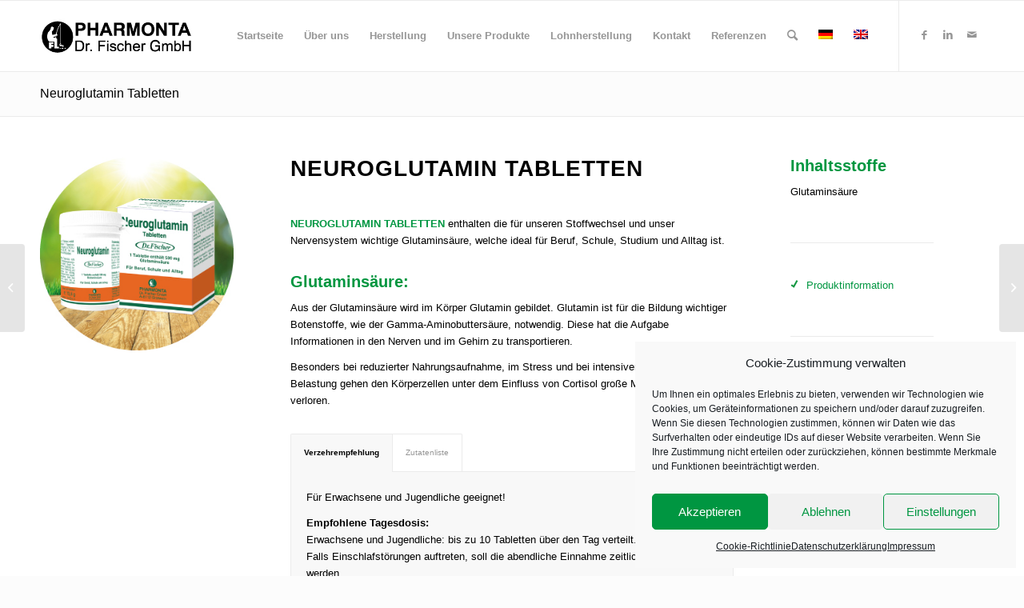

--- FILE ---
content_type: text/html; charset=UTF-8
request_url: https://pharmonta.at/portfolio-item/neuroglutamin-tabletten/
body_size: 16124
content:
<!DOCTYPE html><html lang="de-DE" class="html_stretched responsive av-preloader-disabled  html_header_top html_logo_left html_main_nav_header html_menu_right html_slim html_header_sticky html_header_shrinking html_mobile_menu_phone html_header_searchicon html_content_align_center html_header_unstick_top_disabled html_header_stretch_disabled html_av-overlay-side html_av-overlay-side-classic html_av-submenu-noclone html_entry_id_4225 av-cookies-no-cookie-consent av-default-lightbox av-no-preview html_text_menu_active av-mobile-menu-switch-default"><head><meta charset="UTF-8" /><meta name="robots" content="index, follow" /><meta name="viewport" content="width=device-width, initial-scale=1"><title>Neuroglutamin Tabletten &#8211; PHARMONTA Dr. Fischer GmbH</title><meta name='robots' content='max-image-preview:large' /><link rel="alternate" hreflang="de" href="https://pharmonta.at/portfolio-item/neuroglutamin-tabletten/" /><link rel="alternate" hreflang="en" href="https://pharmonta.at/portfolio-item/neuroglutamin-tablets/?lang=en" /><link rel="alternate" hreflang="x-default" href="https://pharmonta.at/portfolio-item/neuroglutamin-tabletten/" /><link rel="alternate" type="application/rss+xml" title="PHARMONTA Dr. Fischer GmbH &raquo; Feed" href="https://pharmonta.at/feed/" /><link rel="alternate" type="application/rss+xml" title="PHARMONTA Dr. Fischer GmbH &raquo; Kommentar-Feed" href="https://pharmonta.at/comments/feed/" /><link rel="alternate" title="oEmbed (JSON)" type="application/json+oembed" href="https://pharmonta.at/wp-json/oembed/1.0/embed?url=https%3A%2F%2Fpharmonta.at%2Fportfolio-item%2Fneuroglutamin-tabletten%2F" /><link rel="alternate" title="oEmbed (XML)" type="text/xml+oembed" href="https://pharmonta.at/wp-json/oembed/1.0/embed?url=https%3A%2F%2Fpharmonta.at%2Fportfolio-item%2Fneuroglutamin-tabletten%2F&#038;format=xml" /><style id='wp-img-auto-sizes-contain-inline-css' type='text/css'>img:is([sizes=auto i],[sizes^="auto," i]){contain-intrinsic-size:3000px 1500px}
/*# sourceURL=wp-img-auto-sizes-contain-inline-css */</style><link rel='stylesheet' id='wp-block-library-css' href='https://pharmonta.at/wp-includes/css/dist/block-library/style.min.css?ver=6.9' type='text/css' media='all' /><style id='global-styles-inline-css' type='text/css'>:root{--wp--preset--aspect-ratio--square: 1;--wp--preset--aspect-ratio--4-3: 4/3;--wp--preset--aspect-ratio--3-4: 3/4;--wp--preset--aspect-ratio--3-2: 3/2;--wp--preset--aspect-ratio--2-3: 2/3;--wp--preset--aspect-ratio--16-9: 16/9;--wp--preset--aspect-ratio--9-16: 9/16;--wp--preset--color--black: #000000;--wp--preset--color--cyan-bluish-gray: #abb8c3;--wp--preset--color--white: #ffffff;--wp--preset--color--pale-pink: #f78da7;--wp--preset--color--vivid-red: #cf2e2e;--wp--preset--color--luminous-vivid-orange: #ff6900;--wp--preset--color--luminous-vivid-amber: #fcb900;--wp--preset--color--light-green-cyan: #7bdcb5;--wp--preset--color--vivid-green-cyan: #00d084;--wp--preset--color--pale-cyan-blue: #8ed1fc;--wp--preset--color--vivid-cyan-blue: #0693e3;--wp--preset--color--vivid-purple: #9b51e0;--wp--preset--color--metallic-red: #b02b2c;--wp--preset--color--maximum-yellow-red: #edae44;--wp--preset--color--yellow-sun: #eeee22;--wp--preset--color--palm-leaf: #83a846;--wp--preset--color--aero: #7bb0e7;--wp--preset--color--old-lavender: #745f7e;--wp--preset--color--steel-teal: #5f8789;--wp--preset--color--raspberry-pink: #d65799;--wp--preset--color--medium-turquoise: #4ecac2;--wp--preset--gradient--vivid-cyan-blue-to-vivid-purple: linear-gradient(135deg,rgb(6,147,227) 0%,rgb(155,81,224) 100%);--wp--preset--gradient--light-green-cyan-to-vivid-green-cyan: linear-gradient(135deg,rgb(122,220,180) 0%,rgb(0,208,130) 100%);--wp--preset--gradient--luminous-vivid-amber-to-luminous-vivid-orange: linear-gradient(135deg,rgb(252,185,0) 0%,rgb(255,105,0) 100%);--wp--preset--gradient--luminous-vivid-orange-to-vivid-red: linear-gradient(135deg,rgb(255,105,0) 0%,rgb(207,46,46) 100%);--wp--preset--gradient--very-light-gray-to-cyan-bluish-gray: linear-gradient(135deg,rgb(238,238,238) 0%,rgb(169,184,195) 100%);--wp--preset--gradient--cool-to-warm-spectrum: linear-gradient(135deg,rgb(74,234,220) 0%,rgb(151,120,209) 20%,rgb(207,42,186) 40%,rgb(238,44,130) 60%,rgb(251,105,98) 80%,rgb(254,248,76) 100%);--wp--preset--gradient--blush-light-purple: linear-gradient(135deg,rgb(255,206,236) 0%,rgb(152,150,240) 100%);--wp--preset--gradient--blush-bordeaux: linear-gradient(135deg,rgb(254,205,165) 0%,rgb(254,45,45) 50%,rgb(107,0,62) 100%);--wp--preset--gradient--luminous-dusk: linear-gradient(135deg,rgb(255,203,112) 0%,rgb(199,81,192) 50%,rgb(65,88,208) 100%);--wp--preset--gradient--pale-ocean: linear-gradient(135deg,rgb(255,245,203) 0%,rgb(182,227,212) 50%,rgb(51,167,181) 100%);--wp--preset--gradient--electric-grass: linear-gradient(135deg,rgb(202,248,128) 0%,rgb(113,206,126) 100%);--wp--preset--gradient--midnight: linear-gradient(135deg,rgb(2,3,129) 0%,rgb(40,116,252) 100%);--wp--preset--font-size--small: 1rem;--wp--preset--font-size--medium: 1.125rem;--wp--preset--font-size--large: 1.75rem;--wp--preset--font-size--x-large: clamp(1.75rem, 3vw, 2.25rem);--wp--preset--spacing--20: 0.44rem;--wp--preset--spacing--30: 0.67rem;--wp--preset--spacing--40: 1rem;--wp--preset--spacing--50: 1.5rem;--wp--preset--spacing--60: 2.25rem;--wp--preset--spacing--70: 3.38rem;--wp--preset--spacing--80: 5.06rem;--wp--preset--shadow--natural: 6px 6px 9px rgba(0, 0, 0, 0.2);--wp--preset--shadow--deep: 12px 12px 50px rgba(0, 0, 0, 0.4);--wp--preset--shadow--sharp: 6px 6px 0px rgba(0, 0, 0, 0.2);--wp--preset--shadow--outlined: 6px 6px 0px -3px rgb(255, 255, 255), 6px 6px rgb(0, 0, 0);--wp--preset--shadow--crisp: 6px 6px 0px rgb(0, 0, 0);}:root { --wp--style--global--content-size: 800px;--wp--style--global--wide-size: 1130px; }:where(body) { margin: 0; }.wp-site-blocks > .alignleft { float: left; margin-right: 2em; }.wp-site-blocks > .alignright { float: right; margin-left: 2em; }.wp-site-blocks > .aligncenter { justify-content: center; margin-left: auto; margin-right: auto; }:where(.is-layout-flex){gap: 0.5em;}:where(.is-layout-grid){gap: 0.5em;}.is-layout-flow > .alignleft{float: left;margin-inline-start: 0;margin-inline-end: 2em;}.is-layout-flow > .alignright{float: right;margin-inline-start: 2em;margin-inline-end: 0;}.is-layout-flow > .aligncenter{margin-left: auto !important;margin-right: auto !important;}.is-layout-constrained > .alignleft{float: left;margin-inline-start: 0;margin-inline-end: 2em;}.is-layout-constrained > .alignright{float: right;margin-inline-start: 2em;margin-inline-end: 0;}.is-layout-constrained > .aligncenter{margin-left: auto !important;margin-right: auto !important;}.is-layout-constrained > :where(:not(.alignleft):not(.alignright):not(.alignfull)){max-width: var(--wp--style--global--content-size);margin-left: auto !important;margin-right: auto !important;}.is-layout-constrained > .alignwide{max-width: var(--wp--style--global--wide-size);}body .is-layout-flex{display: flex;}.is-layout-flex{flex-wrap: wrap;align-items: center;}.is-layout-flex > :is(*, div){margin: 0;}body .is-layout-grid{display: grid;}.is-layout-grid > :is(*, div){margin: 0;}body{padding-top: 0px;padding-right: 0px;padding-bottom: 0px;padding-left: 0px;}a:where(:not(.wp-element-button)){text-decoration: underline;}:root :where(.wp-element-button, .wp-block-button__link){background-color: #32373c;border-width: 0;color: #fff;font-family: inherit;font-size: inherit;font-style: inherit;font-weight: inherit;letter-spacing: inherit;line-height: inherit;padding-top: calc(0.667em + 2px);padding-right: calc(1.333em + 2px);padding-bottom: calc(0.667em + 2px);padding-left: calc(1.333em + 2px);text-decoration: none;text-transform: inherit;}.has-black-color{color: var(--wp--preset--color--black) !important;}.has-cyan-bluish-gray-color{color: var(--wp--preset--color--cyan-bluish-gray) !important;}.has-white-color{color: var(--wp--preset--color--white) !important;}.has-pale-pink-color{color: var(--wp--preset--color--pale-pink) !important;}.has-vivid-red-color{color: var(--wp--preset--color--vivid-red) !important;}.has-luminous-vivid-orange-color{color: var(--wp--preset--color--luminous-vivid-orange) !important;}.has-luminous-vivid-amber-color{color: var(--wp--preset--color--luminous-vivid-amber) !important;}.has-light-green-cyan-color{color: var(--wp--preset--color--light-green-cyan) !important;}.has-vivid-green-cyan-color{color: var(--wp--preset--color--vivid-green-cyan) !important;}.has-pale-cyan-blue-color{color: var(--wp--preset--color--pale-cyan-blue) !important;}.has-vivid-cyan-blue-color{color: var(--wp--preset--color--vivid-cyan-blue) !important;}.has-vivid-purple-color{color: var(--wp--preset--color--vivid-purple) !important;}.has-metallic-red-color{color: var(--wp--preset--color--metallic-red) !important;}.has-maximum-yellow-red-color{color: var(--wp--preset--color--maximum-yellow-red) !important;}.has-yellow-sun-color{color: var(--wp--preset--color--yellow-sun) !important;}.has-palm-leaf-color{color: var(--wp--preset--color--palm-leaf) !important;}.has-aero-color{color: var(--wp--preset--color--aero) !important;}.has-old-lavender-color{color: var(--wp--preset--color--old-lavender) !important;}.has-steel-teal-color{color: var(--wp--preset--color--steel-teal) !important;}.has-raspberry-pink-color{color: var(--wp--preset--color--raspberry-pink) !important;}.has-medium-turquoise-color{color: var(--wp--preset--color--medium-turquoise) !important;}.has-black-background-color{background-color: var(--wp--preset--color--black) !important;}.has-cyan-bluish-gray-background-color{background-color: var(--wp--preset--color--cyan-bluish-gray) !important;}.has-white-background-color{background-color: var(--wp--preset--color--white) !important;}.has-pale-pink-background-color{background-color: var(--wp--preset--color--pale-pink) !important;}.has-vivid-red-background-color{background-color: var(--wp--preset--color--vivid-red) !important;}.has-luminous-vivid-orange-background-color{background-color: var(--wp--preset--color--luminous-vivid-orange) !important;}.has-luminous-vivid-amber-background-color{background-color: var(--wp--preset--color--luminous-vivid-amber) !important;}.has-light-green-cyan-background-color{background-color: var(--wp--preset--color--light-green-cyan) !important;}.has-vivid-green-cyan-background-color{background-color: var(--wp--preset--color--vivid-green-cyan) !important;}.has-pale-cyan-blue-background-color{background-color: var(--wp--preset--color--pale-cyan-blue) !important;}.has-vivid-cyan-blue-background-color{background-color: var(--wp--preset--color--vivid-cyan-blue) !important;}.has-vivid-purple-background-color{background-color: var(--wp--preset--color--vivid-purple) !important;}.has-metallic-red-background-color{background-color: var(--wp--preset--color--metallic-red) !important;}.has-maximum-yellow-red-background-color{background-color: var(--wp--preset--color--maximum-yellow-red) !important;}.has-yellow-sun-background-color{background-color: var(--wp--preset--color--yellow-sun) !important;}.has-palm-leaf-background-color{background-color: var(--wp--preset--color--palm-leaf) !important;}.has-aero-background-color{background-color: var(--wp--preset--color--aero) !important;}.has-old-lavender-background-color{background-color: var(--wp--preset--color--old-lavender) !important;}.has-steel-teal-background-color{background-color: var(--wp--preset--color--steel-teal) !important;}.has-raspberry-pink-background-color{background-color: var(--wp--preset--color--raspberry-pink) !important;}.has-medium-turquoise-background-color{background-color: var(--wp--preset--color--medium-turquoise) !important;}.has-black-border-color{border-color: var(--wp--preset--color--black) !important;}.has-cyan-bluish-gray-border-color{border-color: var(--wp--preset--color--cyan-bluish-gray) !important;}.has-white-border-color{border-color: var(--wp--preset--color--white) !important;}.has-pale-pink-border-color{border-color: var(--wp--preset--color--pale-pink) !important;}.has-vivid-red-border-color{border-color: var(--wp--preset--color--vivid-red) !important;}.has-luminous-vivid-orange-border-color{border-color: var(--wp--preset--color--luminous-vivid-orange) !important;}.has-luminous-vivid-amber-border-color{border-color: var(--wp--preset--color--luminous-vivid-amber) !important;}.has-light-green-cyan-border-color{border-color: var(--wp--preset--color--light-green-cyan) !important;}.has-vivid-green-cyan-border-color{border-color: var(--wp--preset--color--vivid-green-cyan) !important;}.has-pale-cyan-blue-border-color{border-color: var(--wp--preset--color--pale-cyan-blue) !important;}.has-vivid-cyan-blue-border-color{border-color: var(--wp--preset--color--vivid-cyan-blue) !important;}.has-vivid-purple-border-color{border-color: var(--wp--preset--color--vivid-purple) !important;}.has-metallic-red-border-color{border-color: var(--wp--preset--color--metallic-red) !important;}.has-maximum-yellow-red-border-color{border-color: var(--wp--preset--color--maximum-yellow-red) !important;}.has-yellow-sun-border-color{border-color: var(--wp--preset--color--yellow-sun) !important;}.has-palm-leaf-border-color{border-color: var(--wp--preset--color--palm-leaf) !important;}.has-aero-border-color{border-color: var(--wp--preset--color--aero) !important;}.has-old-lavender-border-color{border-color: var(--wp--preset--color--old-lavender) !important;}.has-steel-teal-border-color{border-color: var(--wp--preset--color--steel-teal) !important;}.has-raspberry-pink-border-color{border-color: var(--wp--preset--color--raspberry-pink) !important;}.has-medium-turquoise-border-color{border-color: var(--wp--preset--color--medium-turquoise) !important;}.has-vivid-cyan-blue-to-vivid-purple-gradient-background{background: var(--wp--preset--gradient--vivid-cyan-blue-to-vivid-purple) !important;}.has-light-green-cyan-to-vivid-green-cyan-gradient-background{background: var(--wp--preset--gradient--light-green-cyan-to-vivid-green-cyan) !important;}.has-luminous-vivid-amber-to-luminous-vivid-orange-gradient-background{background: var(--wp--preset--gradient--luminous-vivid-amber-to-luminous-vivid-orange) !important;}.has-luminous-vivid-orange-to-vivid-red-gradient-background{background: var(--wp--preset--gradient--luminous-vivid-orange-to-vivid-red) !important;}.has-very-light-gray-to-cyan-bluish-gray-gradient-background{background: var(--wp--preset--gradient--very-light-gray-to-cyan-bluish-gray) !important;}.has-cool-to-warm-spectrum-gradient-background{background: var(--wp--preset--gradient--cool-to-warm-spectrum) !important;}.has-blush-light-purple-gradient-background{background: var(--wp--preset--gradient--blush-light-purple) !important;}.has-blush-bordeaux-gradient-background{background: var(--wp--preset--gradient--blush-bordeaux) !important;}.has-luminous-dusk-gradient-background{background: var(--wp--preset--gradient--luminous-dusk) !important;}.has-pale-ocean-gradient-background{background: var(--wp--preset--gradient--pale-ocean) !important;}.has-electric-grass-gradient-background{background: var(--wp--preset--gradient--electric-grass) !important;}.has-midnight-gradient-background{background: var(--wp--preset--gradient--midnight) !important;}.has-small-font-size{font-size: var(--wp--preset--font-size--small) !important;}.has-medium-font-size{font-size: var(--wp--preset--font-size--medium) !important;}.has-large-font-size{font-size: var(--wp--preset--font-size--large) !important;}.has-x-large-font-size{font-size: var(--wp--preset--font-size--x-large) !important;}
/*# sourceURL=global-styles-inline-css */</style><link rel='stylesheet' id='wpsm_ac-font-awesome-front-css' href='https://pharmonta.at/wp-content/plugins/responsive-accordion-and-collapse/css/font-awesome/css/font-awesome.min.css?ver=6.9' type='text/css' media='all' /><link rel='stylesheet' id='wpsm_ac_bootstrap-front-css' href='https://pharmonta.at/wp-content/cache/autoptimize/css/autoptimize_single_9c41b5dd69719f48317cec4da593cead.css?ver=6.9' type='text/css' media='all' /><link rel='stylesheet' id='responsive-lightbox-swipebox-css' href='https://pharmonta.at/wp-content/plugins/responsive-lightbox/assets/swipebox/swipebox.min.css?ver=1.5.2' type='text/css' media='all' /><link rel='stylesheet' id='default-icon-styles-css' href='https://pharmonta.at/wp-content/plugins/svg-vector-icon-plugin/public/../admin/css/wordpress-svg-icon-plugin-style.min.css?ver=6.9' type='text/css' media='all' /><link rel='stylesheet' id='wpml-legacy-dropdown-0-css' href='//pharmonta.at/wp-content/plugins/sitepress-multilingual-cms/templates/language-switchers/legacy-dropdown/style.min.css?ver=1' type='text/css' media='all' /><style id='wpml-legacy-dropdown-0-inline-css' type='text/css'>.wpml-ls-statics-shortcode_actions, .wpml-ls-statics-shortcode_actions .wpml-ls-sub-menu, .wpml-ls-statics-shortcode_actions a {border-color:#EEEEEE;}.wpml-ls-statics-shortcode_actions a {color:#444444;background-color:#ffffff;}.wpml-ls-statics-shortcode_actions a:hover,.wpml-ls-statics-shortcode_actions a:focus {color:#000000;background-color:#eeeeee;}.wpml-ls-statics-shortcode_actions .wpml-ls-current-language>a {color:#444444;background-color:#ffffff;}.wpml-ls-statics-shortcode_actions .wpml-ls-current-language:hover>a, .wpml-ls-statics-shortcode_actions .wpml-ls-current-language>a:focus {color:#000000;background-color:#eeeeee;}
#lang_sel img, #lang_sel_list img, #lang_sel_footer img { display: inline; }
/*# sourceURL=wpml-legacy-dropdown-0-inline-css */</style><link rel='stylesheet' id='cmplz-general-css' href='https://pharmonta.at/wp-content/plugins/complianz-gdpr/assets/css/cookieblocker.min.css?ver=1765944659' type='text/css' media='all' /><link rel='stylesheet' id='avia-merged-styles-css' href='https://pharmonta.at/wp-content/cache/autoptimize/css/autoptimize_single_78dc3ec0efcd23228f0d9dc52dac976c.css' type='text/css' media='all' /><link rel='stylesheet' id='avia-single-post-4225-css' href='https://pharmonta.at/wp-content/cache/autoptimize/css/autoptimize_single_e22d580584e6eca872d07e20cc0f64b1.css?ver=ver-1736943103' type='text/css' media='all' /> <script defer type="text/javascript" src="https://pharmonta.at/wp-includes/js/jquery/jquery.min.js?ver=3.7.1" id="jquery-core-js"></script> <script defer type="text/javascript" src="https://pharmonta.at/wp-includes/js/jquery/jquery-migrate.min.js?ver=3.4.1" id="jquery-migrate-js"></script> <script defer type="text/javascript" src="https://pharmonta.at/wp-content/plugins/responsive-lightbox/assets/dompurify/purify.min.js?ver=3.3.1" id="dompurify-js"></script> <script defer id="responsive-lightbox-sanitizer-js-before" src="[data-uri]"></script> <script defer type="text/javascript" src="https://pharmonta.at/wp-content/cache/autoptimize/js/autoptimize_single_e35fd128ca447dd5f245aa4cfb8bdc2a.js?ver=2.6.1" id="responsive-lightbox-sanitizer-js"></script> <script defer type="text/javascript" src="https://pharmonta.at/wp-content/plugins/responsive-lightbox/assets/swipebox/jquery.swipebox.min.js?ver=1.5.2" id="responsive-lightbox-swipebox-js"></script> <script defer type="text/javascript" src="https://pharmonta.at/wp-includes/js/underscore.min.js?ver=1.13.7" id="underscore-js"></script> <script defer type="text/javascript" src="https://pharmonta.at/wp-content/plugins/responsive-lightbox/assets/infinitescroll/infinite-scroll.pkgd.min.js?ver=4.0.1" id="responsive-lightbox-infinite-scroll-js"></script> <script defer id="responsive-lightbox-js-before" src="[data-uri]"></script> <script defer type="text/javascript" src="https://pharmonta.at/wp-content/cache/autoptimize/js/autoptimize_single_67007b337fb549bca11aa96070e5349a.js?ver=2.6.1" id="responsive-lightbox-js"></script> <script defer type="text/javascript" src="//pharmonta.at/wp-content/plugins/sitepress-multilingual-cms/templates/language-switchers/legacy-dropdown/script.min.js?ver=1" id="wpml-legacy-dropdown-0-js"></script> <script type="text/javascript" src="https://pharmonta.at/wp-content/plugins/wp-image-zoooom/assets/js/jquery.image_zoom.min.js?ver=1.60" id="image_zoooom-js" defer="defer" data-wp-strategy="defer" fetchpriority="low"></script> <script defer id="image_zoooom-init-js-extra" src="[data-uri]"></script> <script type="text/javascript" src="https://pharmonta.at/wp-content/cache/autoptimize/js/autoptimize_single_44fac9f70085d2a93bca98233e832e5c.js?ver=1.60" id="image_zoooom-init-js" defer="defer" data-wp-strategy="defer" fetchpriority="low"></script> <script defer type="text/javascript" src="https://pharmonta.at/wp-content/cache/autoptimize/js/autoptimize_single_aa4d1be23ae5c91cdb2ffa6777473a9a.js" id="avia-head-scripts-js"></script> <link rel="https://api.w.org/" href="https://pharmonta.at/wp-json/" /><link rel="alternate" title="JSON" type="application/json" href="https://pharmonta.at/wp-json/wp/v2/portfolio/4225" /><link rel="EditURI" type="application/rsd+xml" title="RSD" href="https://pharmonta.at/xmlrpc.php?rsd" /><meta name="generator" content="WordPress 6.9" /><link rel="canonical" href="https://pharmonta.at/portfolio-item/neuroglutamin-tabletten/" /><link rel='shortlink' href='https://pharmonta.at/?p=4225' /><meta name="generator" content="WPML ver:4.5.8 stt:1,3;" /><style>.cmplz-hidden {
					display: none !important;
				}</style><link rel="profile" href="http://gmpg.org/xfn/11" /><link rel="alternate" type="application/rss+xml" title="PHARMONTA Dr. Fischer GmbH RSS2 Feed" href="https://pharmonta.at/feed/" /><link rel="pingback" href="https://pharmonta.at/xmlrpc.php" /> <!--[if lt IE 9]><script src="https://pharmonta.at/wp-content/themes/enfold/js/html5shiv.js"></script><![endif]--><link rel="icon" href="https://pharmonta.at/wp-content/uploads/2021/05/Favicon.png" type="image/png">  <script data-service="facebook" data-category="marketing" type="text/plain">!function(f,b,e,v,n,t,s){if(f.fbq)return;n=f.fbq=function(){n.callMethod?
n.callMethod.apply(n,arguments):n.queue.push(arguments)};if(!f._fbq)f._fbq=n;
n.push=n;n.loaded=!0;n.version='2.0';n.queue=[];t=b.createElement(e);t.async=!0;
t.src=v;s=b.getElementsByTagName(e)[0];s.parentNode.insertBefore(t,s)}(window,
document,'script','https://connect.facebook.net/en_US/fbevents.js?v=next');</script>  <script data-service="facebook" data-category="marketing" type="text/plain">var url = window.location.origin + '?ob=open-bridge';
            fbq('set', 'openbridge', '1166772161617898', url);</script> <script data-service="facebook" data-category="marketing" type="text/plain">fbq('init', '1166772161617898', {}, {
    "agent": "wordpress-6.9-4.1.2"
})</script><script data-service="facebook" data-category="marketing" type="text/plain">fbq('track', 'PageView', []);</script>  <script defer src="[data-uri]"></script><style type="text/css">img.zoooom,.zoooom img{padding:0!important;}</style><script defer src="data:text/javascript;base64,"></script><style type='text/css'>@font-face {font-family: 'entypo-fontello'; font-weight: normal; font-style: normal; font-display: auto;
src: url('https://pharmonta.at/wp-content/themes/enfold/config-templatebuilder/avia-template-builder/assets/fonts/entypo-fontello.woff2') format('woff2'),
url('https://pharmonta.at/wp-content/themes/enfold/config-templatebuilder/avia-template-builder/assets/fonts/entypo-fontello.woff') format('woff'),
url('https://pharmonta.at/wp-content/themes/enfold/config-templatebuilder/avia-template-builder/assets/fonts/entypo-fontello.ttf') format('truetype'),
url('https://pharmonta.at/wp-content/themes/enfold/config-templatebuilder/avia-template-builder/assets/fonts/entypo-fontello.svg#entypo-fontello') format('svg'),
url('https://pharmonta.at/wp-content/themes/enfold/config-templatebuilder/avia-template-builder/assets/fonts/entypo-fontello.eot'),
url('https://pharmonta.at/wp-content/themes/enfold/config-templatebuilder/avia-template-builder/assets/fonts/entypo-fontello.eot?#iefix') format('embedded-opentype');
} #top .avia-font-entypo-fontello, body .avia-font-entypo-fontello, html body [data-av_iconfont='entypo-fontello']:before{ font-family: 'entypo-fontello'; }</style></head><body data-cmplz=1 id="top" class="wp-singular portfolio-template-default single single-portfolio postid-4225 wp-theme-enfold wp-child-theme-enfold-child stretched rtl_columns av-curtain-numeric open_sans  avia-responsive-images-support" itemscope="itemscope" itemtype="https://schema.org/WebPage" > <noscript><div class="cmplz-placeholder-parent"><img class="cmplz-placeholder-element cmplz-image" data-category="marketing" data-service="general" data-src-cmplz="https://www.facebook.com/tr?id=1166772161617898&amp;ev=PageView&amp;noscript=1" height="1" width="1" style="display:none" alt="fbpx"
 src="https://pharmonta.at/wp-content/plugins/complianz-gdpr/assets/images/placeholders/default-minimal.jpg"  /></div> </noscript><div id='wrap_all'><header id='header' class='all_colors header_color light_bg_color  av_header_top av_logo_left av_main_nav_header av_menu_right av_slim av_header_sticky av_header_shrinking av_header_stretch_disabled av_mobile_menu_phone av_header_searchicon av_header_unstick_top_disabled av_bottom_nav_disabled  av_header_border_disabled'  role="banner" itemscope="itemscope" itemtype="https://schema.org/WPHeader" ><div  id='header_main' class='container_wrap container_wrap_logo'><div class='container av-logo-container'><div class='inner-container'><span class='logo avia-standard-logo'><a href='https://pharmonta.at/' class=''><img src="https://pharmonta.at/wp-content/uploads/2021/06/Logo_Pharmonta_Homepage.jpg" srcset="https://pharmonta.at/wp-content/uploads/2021/06/Logo_Pharmonta_Homepage.jpg 340w, https://pharmonta.at/wp-content/uploads/2021/06/Logo_Pharmonta_Homepage-300x138.jpg 300w" sizes="(max-width: 340px) 100vw, 340px" height="100" width="300" alt='PHARMONTA Dr. Fischer GmbH' title='Logo_Pharmonta_Homepage' /></a></span><nav class='main_menu' data-selectname='Wähle eine Seite'  role="navigation" itemscope="itemscope" itemtype="https://schema.org/SiteNavigationElement" ><div class="avia-menu av-main-nav-wrap av_menu_icon_beside"><ul role="menu" class="menu av-main-nav" id="avia-menu"><li role="menuitem" id="menu-item-3839" class="menu-item menu-item-type-custom menu-item-object-custom menu-item-home menu-item-top-level menu-item-top-level-1"><a href="https://pharmonta.at/" itemprop="url" tabindex="0"><span class="avia-bullet"></span><span class="avia-menu-text">Startseite</span><span class="avia-menu-fx"><span class="avia-arrow-wrap"><span class="avia-arrow"></span></span></span></a></li><li role="menuitem" id="menu-item-3403" class="menu-item menu-item-type-post_type menu-item-object-page menu-item-has-children menu-item-mega-parent  menu-item-top-level menu-item-top-level-2"><a href="https://pharmonta.at/ueber-uns/" itemprop="url" tabindex="0"><span class="avia-bullet"></span><span class="avia-menu-text">Über uns</span><span class="avia-menu-fx"><span class="avia-arrow-wrap"><span class="avia-arrow"></span></span></span></a><div class='avia_mega_div avia_mega3 nine units'><ul class="sub-menu"><li role="menuitem" id="menu-item-3405" class="menu-item menu-item-type-post_type menu-item-object-page avia_mega_menu_columns_3 three units  avia_mega_menu_columns_first"><span class='mega_menu_title heading-color av-special-font'><a href='https://pharmonta.at/geschichte/'>Geschichte</a></span></li><li role="menuitem" id="menu-item-3414" class="menu-item menu-item-type-custom menu-item-object-custom avia_mega_menu_columns_3 three units "><span class='mega_menu_title heading-color av-special-font'><a href='https://www.fischer-apotheke.at'>Fischer Apotheke</a></span></li><li role="menuitem" id="menu-item-3415" class="menu-item menu-item-type-custom menu-item-object-custom avia_mega_menu_columns_3 three units avia_mega_menu_columns_last"><span class='mega_menu_title heading-color av-special-font'><a href='https://www.flora-apotheke.at'>Flora Apotheke</a></span></li></ul></div></li><li role="menuitem" id="menu-item-3447" class="menu-item menu-item-type-post_type menu-item-object-page menu-item-mega-parent  menu-item-top-level menu-item-top-level-3"><a href="https://pharmonta.at/herstellung/" itemprop="url" tabindex="0"><span class="avia-bullet"></span><span class="avia-menu-text">Herstellung</span><span class="avia-menu-fx"><span class="avia-arrow-wrap"><span class="avia-arrow"></span></span></span></a></li><li role="menuitem" id="menu-item-3579" class="menu-item menu-item-type-post_type menu-item-object-page menu-item-mega-parent  menu-item-top-level menu-item-top-level-4"><a href="https://pharmonta.at/produkte/" itemprop="url" tabindex="0"><span class="avia-bullet"></span><span class="avia-menu-text">Unsere Produkte</span><span class="avia-menu-fx"><span class="avia-arrow-wrap"><span class="avia-arrow"></span></span></span></a></li><li role="menuitem" id="menu-item-3903" class="menu-item menu-item-type-post_type menu-item-object-page menu-item-mega-parent  menu-item-top-level menu-item-top-level-5"><a href="https://pharmonta.at/lohnherstellung/" itemprop="url" tabindex="0"><span class="avia-bullet"></span><span class="avia-menu-text">Lohnherstellung</span><span class="avia-menu-fx"><span class="avia-arrow-wrap"><span class="avia-arrow"></span></span></span></a></li><li role="menuitem" id="menu-item-3931" class="menu-item menu-item-type-post_type menu-item-object-page menu-item-mega-parent  menu-item-top-level menu-item-top-level-6"><a href="https://pharmonta.at/kontakt/" itemprop="url" tabindex="0"><span class="avia-bullet"></span><span class="avia-menu-text">Kontakt</span><span class="avia-menu-fx"><span class="avia-arrow-wrap"><span class="avia-arrow"></span></span></span></a></li><li role="menuitem" id="menu-item-3982" class="menu-item menu-item-type-post_type menu-item-object-page menu-item-mega-parent  menu-item-top-level menu-item-top-level-7"><a href="https://pharmonta.at/referenzen/" itemprop="url" tabindex="0"><span class="avia-bullet"></span><span class="avia-menu-text">Referenzen</span><span class="avia-menu-fx"><span class="avia-arrow-wrap"><span class="avia-arrow"></span></span></span></a></li><li id="menu-item-search" class="noMobile menu-item menu-item-search-dropdown menu-item-avia-special" role="menuitem"><a aria-label="Suche" href="?s=" rel="nofollow" data-avia-search-tooltip="  &lt;form role=&quot;search&quot; action=&quot;https://pharmonta.at/&quot; id=&quot;searchform&quot; method=&quot;get&quot; class=&quot;&quot;&gt;
 &lt;div&gt;
 &lt;input type=&quot;submit&quot; value=&quot;&quot; id=&quot;searchsubmit&quot; class=&quot;button avia-font-entypo-fontello&quot; /&gt;
 &lt;input type=&quot;text&quot; id=&quot;s&quot; name=&quot;s&quot; value=&quot;&quot; placeholder=&#039;Suche&#039; /&gt;
 &lt;/div&gt;
&lt;input type=&#039;hidden&#039; name=&#039;lang&#039; value=&#039;de&#039; /&gt;&lt;/form&gt;
" aria-hidden='false' data-av_icon='' data-av_iconfont='entypo-fontello'><span class="avia_hidden_link_text">Suche</span></a></li><li class='av-language-switch-item language_de avia_current_lang'><a href="https://pharmonta.at/portfolio-item/neuroglutamin-tabletten/"><span class='language_flag'><img title='Deutsch' src='https://pharmonta.at/wp-content/plugins/sitepress-multilingual-cms/res/flags/de.png' /></span></a></li><li class='av-language-switch-item language_en '><a href="https://pharmonta.at/portfolio-item/neuroglutamin-tablets/?lang=en"><span class='language_flag'><img title='English' src='https://pharmonta.at/wp-content/plugins/sitepress-multilingual-cms/res/flags/en.png' /></span></a></li><li class="av-burger-menu-main menu-item-avia-special "> <a href="#" aria-label="Menü" aria-hidden="false"> <span class="av-hamburger av-hamburger--spin av-js-hamburger"> <span class="av-hamburger-box"> <span class="av-hamburger-inner"></span> <strong>Menü</strong> </span> </span> <span class="avia_hidden_link_text">Menü</span> </a></li></ul></div><ul class='noLightbox social_bookmarks icon_count_3'><li class='social_bookmarks_facebook av-social-link-facebook social_icon_1'><a target="_blank" aria-label="Link zu Facebook" href='https://www.facebook.com/pharmonta' aria-hidden='false' data-av_icon='' data-av_iconfont='entypo-fontello' title='Facebook' rel="noopener"><span class='avia_hidden_link_text'>Facebook</span></a></li><li class='social_bookmarks_linkedin av-social-link-linkedin social_icon_2'><a target="_blank" aria-label="Link zu LinkedIn" href='https://www.linkedin.com/company/pharmonta' aria-hidden='false' data-av_icon='' data-av_iconfont='entypo-fontello' title='LinkedIn' rel="noopener"><span class='avia_hidden_link_text'>LinkedIn</span></a></li><li class='social_bookmarks_mail av-social-link-mail social_icon_3'><a  aria-label="Link zu Mail" href='https://pharmonta.at/kontakt' aria-hidden='false' data-av_icon='' data-av_iconfont='entypo-fontello' title='Mail'><span class='avia_hidden_link_text'>Mail</span></a></li></ul></nav></div></div></div><div class='header_bg'></div></header><div id='main' class='all_colors' data-scroll-offset='88'><div class='stretch_full container_wrap alternate_color light_bg_color title_container'><div class='container'><h1 class='main-title entry-title '><a href='https://pharmonta.at/portfolio-item/neuroglutamin-tabletten/' rel='bookmark' title='Permanenter Link zu: Neuroglutamin Tabletten'  itemprop="headline" >Neuroglutamin Tabletten</a></h1></div></div><div   class='main_color container_wrap_first container_wrap fullsize'  ><div class='container av-section-cont-open' ><main  role="main" itemprop="mainContentOfPage"  class='template-page content  av-content-full alpha units'><div class='post-entry post-entry-type-page post-entry-4225'><div class='entry-content-wrapper clearfix'><div class='flex_column av-8g4kd-e64614e061c95fcf3bda16497b2a806e av_one_fourth  avia-builder-el-0  el_before_av_one_half  avia-builder-el-first  first flex_column_div '     ><div  class='avia-image-container av-kpdxfb2k-ea040f849f382447e62e55ce8a9e5b11 av-styling- avia-align-center  avia-builder-el-1  avia-builder-el-no-sibling '   itemprop="image" itemscope="itemscope" itemtype="https://schema.org/ImageObject" ><div class="avia-image-container-inner"><div class="avia-image-overlay-wrap"><img decoding="async" class='wp-image-4228 avia-img-lazy-loading-not-4228 avia_image ' src="https://pharmonta.at/wp-content/uploads/2021/06/Produktabbildung_Neuroglutamin-300x300.jpg" alt='' title='Produktabbildung_Neuroglutamin'  height="300" width="300"  itemprop="thumbnailUrl" srcset="https://pharmonta.at/wp-content/uploads/2021/06/Produktabbildung_Neuroglutamin.jpg 300w, https://pharmonta.at/wp-content/uploads/2021/06/Produktabbildung_Neuroglutamin-80x80.jpg 80w, https://pharmonta.at/wp-content/uploads/2021/06/Produktabbildung_Neuroglutamin-36x36.jpg 36w, https://pharmonta.at/wp-content/uploads/2021/06/Produktabbildung_Neuroglutamin-180x180.jpg 180w" sizes="(max-width: 300px) 100vw, 300px" /></div></div></div></div><div class='flex_column av-65toh-c26fa465cda26c036a7a3e922971b869 av_one_half  avia-builder-el-2  el_after_av_one_fourth  el_before_av_one_fifth  flex_column_div '     ><section  class='av_textblock_section av-m5w6w1o9-5f342119df6f85e834c130b5d699ed1b'  itemscope="itemscope" itemtype="https://schema.org/CreativeWork" ><div class='avia_textblock'  itemprop="text" ><h2>NEUROGLUTAMIN TABLETTEN</h2><p><span>&nbsp;</span></p></div></section><section  class='av_textblock_section av-m5w5ml69-9c3d41a2238e83c767633529971e4aa5'  itemscope="itemscope" itemtype="https://schema.org/CreativeWork" ><div class='avia_textblock'  itemprop="text" ><p><span style="color: #000000;"><strong>NEUROGLUTAMIN TABLETTEN</strong></span> enthalten die für unseren Stoffwechsel und unser Nervensystem wichtige Glutaminsäure, welche ideal für Beruf, Schule, Studium und Alltag ist.</p><h3><strong><span style="color: #009640;">Glutaminsäure:<br /> </span></strong></h3><p>Aus der Glutaminsäure wird im Körper Glutamin gebildet. Glutamin ist für die Bildung wichtiger Botenstoffe, wie der Gamma-Aminobuttersäure, notwendig. Diese hat die Aufgabe Informationen in den Nerven und im Gehirn zu transportieren.</p><p>Besonders bei reduzierter Nahrungsaufnahme, im Stress und bei intensiver muskulärer Belastung gehen den Körperzellen unter dem Einfluss von Cortisol große Mengen an Glutamin verloren.</p></div></section><div  class='tabcontainer av-5c0gd-c4dd91c8fece03eeeb87e0a8fcd22b64 top_tab  avia-builder-el-5  el_after_av_textblock  el_before_av_hr ' role='tablist'><section class='av_tab_section av_tab_section av-3q81x-997fd2089def095ea8c353450313752d'  itemscope="itemscope" itemtype="https://schema.org/CreativeWork" ><div class='tab active_tab' role='tab' tabindex='0' data-fake-id='#tab-id-1' aria-controls='tab-id-1-content'  itemprop="headline" >Verzehrempfehlung</div><div id='tab-id-1-content' class='tab_content active_tab_content' aria-hidden="false"><div class='tab_inner_content invers-color'  itemprop="text" ><p>Für Erwachsene und Jugendliche geeignet!</p><p><strong>Empfohlene Tagesdosis:</strong><br /> Erwachsene und Jugendliche: bis zu 10 Tabletten über den Tag verteilt.<br /> Falls Einschlafstörungen auftreten, soll die abendliche Einnahme zeitlich vorverlegt werden.</p><p>Die Tabletten unzerkaut oder in etwas Flüssigkeit zerdrückt, vorzugsweise nach den Mahlzeiten einnehmen. Trinken Sie Flüssigkeit nach!</p><p>Die angegebene Tagesdosis nicht überschreiten.</p><p>Nahrungsergänzungsmittel stellen keinen Ersatz für abwechslungsreiche Ernährung dar. Eine ausgewogene Ernährung und eine gesunde Lebensweise sind wichtig.</p></div></div></section><section class='av_tab_section av_tab_section av-3ift1-9a373cd912a61775053da31c7b18da64'  itemscope="itemscope" itemtype="https://schema.org/CreativeWork" ><div class='tab' role='tab' tabindex='0' data-fake-id='#tab-id-2' aria-controls='tab-id-2-content'  itemprop="headline" >Zutatenliste</div><div id='tab-id-2-content' class='tab_content' aria-hidden="true"><div class='tab_inner_content invers-color'  itemprop="text" ><p><strong>Inhaltsstoffe pro Tagesdosis (10 Tabletten):</strong><br /> 500 mg Glutaminsäure</p><p><strong>Zutatenliste:<br /> </strong>Glutaminsäure (85 %), Kartoffelstärke, pflanzliche Gelatine, Trennmittel (Talkum und Magnesiumsalz der Speisefettsäuren), Saccharose.</p></div></div></section></div><div  class='hr av-rt8xd-2a60fe4617ce0364ef218ec8102b7c80 hr-default  avia-builder-el-6  el_after_av_tab_container  el_before_av_textblock '><span class='hr-inner '><span class="hr-inner-style"></span></span></div><section  class='av_textblock_section av-m5w5paw3-7ae965ee9d11e5dc78b2683b42bc987c'  itemscope="itemscope" itemtype="https://schema.org/CreativeWork" ><div class='avia_textblock'  itemprop="text" ><div class="line"></div><table><tbody><tr><td width="100" height="50"><img loading="lazy" decoding="async" class="aligncenter size-full wp-image-3486" src="https://pharmonta.at/wp-content/uploads/2021/06/Glutenfrei.jpg" alt="" width="50" height="50" srcset="https://pharmonta.at/wp-content/uploads/2021/06/Glutenfrei.jpg 50w, https://pharmonta.at/wp-content/uploads/2021/06/Glutenfrei-36x36.jpg 36w" sizes="auto, (max-width: 50px) 100vw, 50px" /></td><td width="100"><img loading="lazy" decoding="async" class="aligncenter size-full wp-image-3490" src="https://pharmonta.at/wp-content/uploads/2021/06/Laktosefrei.jpg" alt="" width="50" height="50" srcset="https://pharmonta.at/wp-content/uploads/2021/06/Laktosefrei.jpg 50w, https://pharmonta.at/wp-content/uploads/2021/06/Laktosefrei-36x36.jpg 36w" sizes="auto, (max-width: 50px) 100vw, 50px" /></td><td width="100"><img loading="lazy" decoding="async" class="aligncenter size-full wp-image-3482" src="https://pharmonta.at/wp-content/uploads/2021/06/Fruktosefrei.jpg" alt="" width="50" height="50" srcset="https://pharmonta.at/wp-content/uploads/2021/06/Fruktosefrei.jpg 50w, https://pharmonta.at/wp-content/uploads/2021/06/Fruktosefrei-36x36.jpg 36w" sizes="auto, (max-width: 50px) 100vw, 50px" /></td><td width="100"><img loading="lazy" decoding="async" class="aligncenter size-full wp-image-3488" src="https://pharmonta.at/wp-content/uploads/2021/06/Koffeinfrei.jpg" alt="" width="50" height="50" srcset="https://pharmonta.at/wp-content/uploads/2021/06/Koffeinfrei.jpg 50w, https://pharmonta.at/wp-content/uploads/2021/06/Koffeinfrei-36x36.jpg 36w" sizes="auto, (max-width: 50px) 100vw, 50px" /></td><td width="100"><img loading="lazy" decoding="async" class="aligncenter size-full wp-image-3492" src="https://pharmonta.at/wp-content/uploads/2021/06/Vegetarisch.jpg" alt="" width="50" height="50" srcset="https://pharmonta.at/wp-content/uploads/2021/06/Vegetarisch.jpg 50w, https://pharmonta.at/wp-content/uploads/2021/06/Vegetarisch-36x36.jpg 36w" sizes="auto, (max-width: 50px) 100vw, 50px" /></td></tr><tr><td align="center"><small>Glutenfrei</small></td><td align="center"><small>Lactosefrei</small></td><td align="center"><small>Fruktosefrei</small></td><td align="center"><small>Ohne Koffein</small></td><td align="center"><small>Vegan</small></td></tr></tbody></table><div class="line"></div><p><span style="font-size: small;"><small><img loading="lazy" decoding="async" class="alignleft size-full wp-image-3498" src="https://pharmonta.at/wp-content/uploads/2021/06/Diabetiker.jpg" alt="" width="50" height="50" srcset="https://pharmonta.at/wp-content/uploads/2021/06/Diabetiker.jpg 50w, https://pharmonta.at/wp-content/uploads/2021/06/Diabetiker-36x36.jpg 36w" sizes="auto, (max-width: 50px) 100vw, 50px" />Hinweis für Diabetiker:<br /> Tagesdosis (10 Tabletten) entspricht 0,05 BE.</small><br /> </span><br /> <span>&nbsp;</span></p></div></section><section  class='av_textblock_section av-m5w7ge8e-55778a4728f28541864202a6fa1996bb'  itemscope="itemscope" itemtype="https://schema.org/CreativeWork" ><div class='avia_textblock'  itemprop="text" ><p><span style="font-size: small;"><small>Packungsgröße: 120 Stk.<br /> Nur in Apotheken erhältlich.<br /> Nahrungsergänzungsmittel.</small></span></p></div></section></div><div class='flex_column av-44yj3l-660bb58ae2149c92376e67f1415ddbd9 av_one_fifth  avia-builder-el-9  el_after_av_one_half  avia-builder-el-last  flex_column_div '     ><section  class='av_textblock_section av-m5w6rryj-5c19eb26883873181f0a31f6bbc0bbed'  itemscope="itemscope" itemtype="https://schema.org/CreativeWork" ><div class='avia_textblock'  itemprop="text" ><h3><strong><span style="color: #009640;">Inhaltsstoffe</span></strong></h3><p>Glutaminsäure</p></div></section><div  class='hr av-2l375a-56b91f763820fea910f690081ed41c9a hr-default  avia-builder-el-11  el_after_av_textblock  el_before_av_textblock '><span class='hr-inner '><span class="hr-inner-style"></span></span></div><section  class='av_textblock_section av-kpdxmbdg-a33fd970f3eed1c790313dfef462ce79'  itemscope="itemscope" itemtype="https://schema.org/CreativeWork" ><div class='avia_textblock'  itemprop="text" ><div class="line"><img loading="lazy" decoding="async" class="size-full wp-image-3506 alignleft" src="https://pharmonta.at/wp-content/uploads/2021/06/Hackerl.jpg" alt="" width="10" height="10" /></div><p><a href="https://pharmonta.at/wp-content/uploads/2021/06/neuroglutamin_pi_de_hcv.pdf" target="_blank" rel="noopener">Produktinformation</a></p><p style="text-align: left;"></div></section><div  class='hr av-24b7v5-275477e325f4504aea09eaeda2ed4180 hr-default  avia-builder-el-13  el_after_av_textblock  avia-builder-el-last '><span class='hr-inner '><span class="hr-inner-style"></span></span></div></div></p></div></div></main></div></div><div class='container_wrap footer_color' id='footer'><div class='container'><div class='flex_column av_one_third  first el_before_av_one_third'><section id="text-2" class="widget clearfix widget_text"><h3 class="widgettitle">PHARMONTA Dr. Fischer GmbH</h3><div class="textwidget"><p><i class="wp-svg-location location"></i>  Murfeldstraße 8, A-8112 Gratwein-Straßengel</p><p><i class="wp-svg-phone phone"></i>  +43 3124 51368-0</p><p><i class="wp-svg-print print"></i>  +43 3124 51368-21</p><p><i class="wp-svg-envelop envelop"></i>  <a href="mailto:office@pharmonta.at">office@pharmonta.at</a></p></div> <span class="seperator extralight-border"></span></section></div><div class='flex_column av_one_third  el_after_av_one_third el_before_av_one_third '><section id="text-3" class="widget clearfix widget_text"><div class="textwidget"><p><img loading="lazy" decoding="async" class="size-full wp-image-3755 alignnone" src="https://pharmonta.at/wp-content/uploads/2021/06/Produktkatalog.jpg" alt="Produktkatalog Pharmonta" width="160" height="160" srcset="https://pharmonta.at/wp-content/uploads/2021/06/Produktkatalog.jpg 160w, https://pharmonta.at/wp-content/uploads/2021/06/Produktkatalog-80x80.jpg 80w, https://pharmonta.at/wp-content/uploads/2021/06/Produktkatalog-36x36.jpg 36w" sizes="auto, (max-width: 160px) 100vw, 160px" /></p><p><i class="wp-svg-arrow-down-3 arrow-down-3"></i>  <a href="https://pharmonta.at/wp-content/uploads/2025/03/Produktkatalog-Pharmonta.pdf" title="Produktkatalog Pharmonta" target="_blank" rel="noopener">Produktkatalog</a></p></div> <span class="seperator extralight-border"></span></section></div><div class='flex_column av_one_third  el_after_av_one_third el_before_av_one_third '><section id="text-4" class="widget clearfix widget_text"><div class="textwidget"><p><a href="https://pharmonta.at/impressum/">Impressum</a> / <a href="https://pharmonta.at/imprint/?lang=en">Imprint</a></p><p><a href="https://pharmonta.at/datenschutzerklaerung/">Datenschutzerklärung</a> / <a href="https://pharmonta.at/datenschutzerklaerung/?lang=en">Privacy policy</a></p><p><a href="https://pharmonta.at/cookie-richtlinie-eu/">Cookie-Richtlinie</a> / <a href="https://pharmonta.at/cookie-richtlinie-eu/">Cookie policy</a></p><p><a href="https://www.instagram.com/pharmonta_drfischer/" target="_blank" rel="noopener"><img loading="lazy" decoding="async" class="alignnone wp-image-5359" src="https://pharmonta.at/wp-content/uploads/2025/01/CIS-A2K_Instagram_Icon_Black.svg-300x300.png" alt="" width="49" height="49" srcset="https://pharmonta.at/wp-content/uploads/2025/01/CIS-A2K_Instagram_Icon_Black.svg-300x300.png 300w, https://pharmonta.at/wp-content/uploads/2025/01/CIS-A2K_Instagram_Icon_Black.svg-1030x1030.png 1030w, https://pharmonta.at/wp-content/uploads/2025/01/CIS-A2K_Instagram_Icon_Black.svg-80x80.png 80w, https://pharmonta.at/wp-content/uploads/2025/01/CIS-A2K_Instagram_Icon_Black.svg-768x768.png 768w, https://pharmonta.at/wp-content/uploads/2025/01/CIS-A2K_Instagram_Icon_Black.svg-1536x1536.png 1536w, https://pharmonta.at/wp-content/uploads/2025/01/CIS-A2K_Instagram_Icon_Black.svg-36x36.png 36w, https://pharmonta.at/wp-content/uploads/2025/01/CIS-A2K_Instagram_Icon_Black.svg-180x180.png 180w, https://pharmonta.at/wp-content/uploads/2025/01/CIS-A2K_Instagram_Icon_Black.svg-1500x1500.png 1500w, https://pharmonta.at/wp-content/uploads/2025/01/CIS-A2K_Instagram_Icon_Black.svg-705x705.png 705w, https://pharmonta.at/wp-content/uploads/2025/01/CIS-A2K_Instagram_Icon_Black.svg.png 2048w" sizes="auto, (max-width: 49px) 100vw, 49px" /></a>  <a href="https://www.facebook.com/pharmonta" target="_blank" rel="noopener"><img loading="lazy" decoding="async" class="alignnone wp-image-5379" src="https://pharmonta.at/wp-content/uploads/2025/01/1-1-e1737662831872-296x300.png" alt="" width="49" height="50" srcset="https://pharmonta.at/wp-content/uploads/2025/01/1-1-e1737662831872-296x300.png 296w, https://pharmonta.at/wp-content/uploads/2025/01/1-1-e1737662831872-80x80.png 80w, https://pharmonta.at/wp-content/uploads/2025/01/1-1-e1737662831872-36x36.png 36w, https://pharmonta.at/wp-content/uploads/2025/01/1-1-e1737662831872-180x180.png 180w, https://pharmonta.at/wp-content/uploads/2025/01/1-1-e1737662831872.png 547w" sizes="auto, (max-width: 49px) 100vw, 49px" /></a> <a href="https://www.linkedin.com/company/76406426/pharmonta" target="_blank" rel="noopener"><img loading="lazy" decoding="async" class="alignnone wp-image-5377" src="https://pharmonta.at/wp-content/uploads/2025/01/2-e1737662957180-291x300.png" alt="" width="49" height="50" srcset="https://pharmonta.at/wp-content/uploads/2025/01/2-e1737662957180-291x300.png 291w, https://pharmonta.at/wp-content/uploads/2025/01/2-e1737662957180-80x80.png 80w, https://pharmonta.at/wp-content/uploads/2025/01/2-e1737662957180-36x36.png 36w, https://pharmonta.at/wp-content/uploads/2025/01/2-e1737662957180-180x180.png 180w, https://pharmonta.at/wp-content/uploads/2025/01/2-e1737662957180-683x705.png 683w, https://pharmonta.at/wp-content/uploads/2025/01/2-e1737662957180.png 710w" sizes="auto, (max-width: 49px) 100vw, 49px" /></a></p></div> <span class="seperator extralight-border"></span></section></div></div></div><footer class='container_wrap socket_color' id='socket'  role="contentinfo" itemscope="itemscope" itemtype="https://schema.org/WPFooter" ><div class='container'> <span class='copyright'>© Copyright - PHARMONTA Dr. Fischer GmbH </span><ul class='noLightbox social_bookmarks icon_count_3'><li class='social_bookmarks_facebook av-social-link-facebook social_icon_1'><a target="_blank" aria-label="Link zu Facebook" href='https://www.facebook.com/pharmonta' aria-hidden='false' data-av_icon='' data-av_iconfont='entypo-fontello' title='Facebook' rel="noopener"><span class='avia_hidden_link_text'>Facebook</span></a></li><li class='social_bookmarks_linkedin av-social-link-linkedin social_icon_2'><a target="_blank" aria-label="Link zu LinkedIn" href='https://www.linkedin.com/company/pharmonta' aria-hidden='false' data-av_icon='' data-av_iconfont='entypo-fontello' title='LinkedIn' rel="noopener"><span class='avia_hidden_link_text'>LinkedIn</span></a></li><li class='social_bookmarks_mail av-social-link-mail social_icon_3'><a  aria-label="Link zu Mail" href='https://pharmonta.at/kontakt' aria-hidden='false' data-av_icon='' data-av_iconfont='entypo-fontello' title='Mail'><span class='avia_hidden_link_text'>Mail</span></a></li></ul></div></footer></div> <a class='avia-post-nav avia-post-prev with-image' href='https://pharmonta.at/portfolio-item/rubriment-emulsion/' ><span class="label iconfont" aria-hidden='true' data-av_icon='' data-av_iconfont='entypo-fontello'></span><span class="entry-info-wrap"><span class="entry-info"><span class='entry-title'>Rubriment Emulsion</span><span class='entry-image'><img width="80" height="80" src="https://pharmonta.at/wp-content/uploads/2021/06/Produktabbildung_Rubriment-80x80.jpg" class="wp-image-4221 avia-img-lazy-loading-4221 attachment-thumbnail size-thumbnail wp-post-image" alt="" decoding="async" loading="lazy" srcset="https://pharmonta.at/wp-content/uploads/2021/06/Produktabbildung_Rubriment-80x80.jpg 80w, https://pharmonta.at/wp-content/uploads/2021/06/Produktabbildung_Rubriment.jpg 300w, https://pharmonta.at/wp-content/uploads/2021/06/Produktabbildung_Rubriment-36x36.jpg 36w, https://pharmonta.at/wp-content/uploads/2021/06/Produktabbildung_Rubriment-180x180.jpg 180w" sizes="auto, (max-width: 80px) 100vw, 80px" /></span></span></span></a><a class='avia-post-nav avia-post-next with-image' href='https://pharmonta.at/portfolio-item/dr-fischers-schwedenbitter/' ><span class="label iconfont" aria-hidden='true' data-av_icon='' data-av_iconfont='entypo-fontello'></span><span class="entry-info-wrap"><span class="entry-info"><span class='entry-image'><img width="80" height="80" src="https://pharmonta.at/wp-content/uploads/2021/06/Produktabbildungen_Schwedenbitter-80x80.png" class="wp-image-4255 avia-img-lazy-loading-4255 attachment-thumbnail size-thumbnail wp-post-image" alt="" decoding="async" loading="lazy" srcset="https://pharmonta.at/wp-content/uploads/2021/06/Produktabbildungen_Schwedenbitter-80x80.png 80w, https://pharmonta.at/wp-content/uploads/2021/06/Produktabbildungen_Schwedenbitter.png 300w, https://pharmonta.at/wp-content/uploads/2021/06/Produktabbildungen_Schwedenbitter-36x36.png 36w, https://pharmonta.at/wp-content/uploads/2021/06/Produktabbildungen_Schwedenbitter-180x180.png 180w" sizes="auto, (max-width: 80px) 100vw, 80px" /></span><span class='entry-title'>Dr. Fischer’s Schwedenbitter</span></span></span></a></div> <a href='#top' title='Nach oben scrollen' id='scroll-top-link' aria-hidden='true' data-av_icon='' data-av_iconfont='entypo-fontello'><span class="avia_hidden_link_text">Nach oben scrollen</span></a><div id="fb-root"></div> <script type="speculationrules">{"prefetch":[{"source":"document","where":{"and":[{"href_matches":"/*"},{"not":{"href_matches":["/wp-*.php","/wp-admin/*","/wp-content/uploads/*","/wp-content/*","/wp-content/plugins/*","/wp-content/themes/enfold-child/*","/wp-content/themes/enfold/*","/*\\?(.+)"]}},{"not":{"selector_matches":"a[rel~=\"nofollow\"]"}},{"not":{"selector_matches":".no-prefetch, .no-prefetch a"}}]},"eagerness":"conservative"}]}</script> <div id="cmplz-cookiebanner-container"><div class="cmplz-cookiebanner cmplz-hidden banner-1 bottom-right-minimal optin cmplz-bottom-right cmplz-categories-type-view-preferences" aria-modal="true" data-nosnippet="true" role="dialog" aria-live="polite" aria-labelledby="cmplz-header-1-optin" aria-describedby="cmplz-message-1-optin"><div class="cmplz-header"><div class="cmplz-logo"></div><div class="cmplz-title" id="cmplz-header-1-optin">Cookie-Zustimmung verwalten</div><div class="cmplz-close" tabindex="0" role="button" aria-label="Dialog schließen"> <svg aria-hidden="true" focusable="false" data-prefix="fas" data-icon="times" class="svg-inline--fa fa-times fa-w-11" role="img" xmlns="http://www.w3.org/2000/svg" viewBox="0 0 352 512"><path fill="currentColor" d="M242.72 256l100.07-100.07c12.28-12.28 12.28-32.19 0-44.48l-22.24-22.24c-12.28-12.28-32.19-12.28-44.48 0L176 189.28 75.93 89.21c-12.28-12.28-32.19-12.28-44.48 0L9.21 111.45c-12.28 12.28-12.28 32.19 0 44.48L109.28 256 9.21 356.07c-12.28 12.28-12.28 32.19 0 44.48l22.24 22.24c12.28 12.28 32.2 12.28 44.48 0L176 322.72l100.07 100.07c12.28 12.28 32.2 12.28 44.48 0l22.24-22.24c12.28-12.28 12.28-32.19 0-44.48L242.72 256z"></path></svg></div></div><div class="cmplz-divider cmplz-divider-header"></div><div class="cmplz-body"><div class="cmplz-message" id="cmplz-message-1-optin">Um Ihnen ein optimales Erlebnis zu bieten, verwenden wir Technologien wie Cookies, um Geräteinformationen zu speichern und/oder darauf zuzugreifen. Wenn Sie diesen Technologien zustimmen, können wir Daten wie das Surfverhalten oder eindeutige IDs auf dieser Website verarbeiten. Wenn Sie Ihre Zustimmung nicht erteilen oder zurückziehen, können bestimmte Merkmale und Funktionen beeinträchtigt werden.</div><div class="cmplz-categories"> <details class="cmplz-category cmplz-functional" > <summary> <span class="cmplz-category-header"> <span class="cmplz-category-title">Funktional</span> <span class='cmplz-always-active'> <span class="cmplz-banner-checkbox"> <input type="checkbox"
 id="cmplz-functional-optin"
 data-category="cmplz_functional"
 class="cmplz-consent-checkbox cmplz-functional"
 size="40"
 value="1"/> <label class="cmplz-label" for="cmplz-functional-optin"><span class="screen-reader-text">Funktional</span></label> </span> Immer aktiv </span> <span class="cmplz-icon cmplz-open"> <svg xmlns="http://www.w3.org/2000/svg" viewBox="0 0 448 512"  height="18" ><path d="M224 416c-8.188 0-16.38-3.125-22.62-9.375l-192-192c-12.5-12.5-12.5-32.75 0-45.25s32.75-12.5 45.25 0L224 338.8l169.4-169.4c12.5-12.5 32.75-12.5 45.25 0s12.5 32.75 0 45.25l-192 192C240.4 412.9 232.2 416 224 416z"/></svg> </span> </span> </summary><div class="cmplz-description"> <span class="cmplz-description-functional">Die technische Speicherung oder der Zugang ist unbedingt erforderlich für den rechtmäßigen Zweck, die Nutzung eines bestimmten Dienstes zu ermöglichen, der vom Teilnehmer oder Nutzer ausdrücklich gewünscht wird, oder für den alleinigen Zweck, die Übertragung einer Nachricht über ein elektronisches Kommunikationsnetz durchzuführen.</span></div> </details> <details class="cmplz-category cmplz-preferences" > <summary> <span class="cmplz-category-header"> <span class="cmplz-category-title">Vorlieben</span> <span class="cmplz-banner-checkbox"> <input type="checkbox"
 id="cmplz-preferences-optin"
 data-category="cmplz_preferences"
 class="cmplz-consent-checkbox cmplz-preferences"
 size="40"
 value="1"/> <label class="cmplz-label" for="cmplz-preferences-optin"><span class="screen-reader-text">Vorlieben</span></label> </span> <span class="cmplz-icon cmplz-open"> <svg xmlns="http://www.w3.org/2000/svg" viewBox="0 0 448 512"  height="18" ><path d="M224 416c-8.188 0-16.38-3.125-22.62-9.375l-192-192c-12.5-12.5-12.5-32.75 0-45.25s32.75-12.5 45.25 0L224 338.8l169.4-169.4c12.5-12.5 32.75-12.5 45.25 0s12.5 32.75 0 45.25l-192 192C240.4 412.9 232.2 416 224 416z"/></svg> </span> </span> </summary><div class="cmplz-description"> <span class="cmplz-description-preferences">Die technische Speicherung oder der Zugriff ist für den rechtmäßigen Zweck der Speicherung von Präferenzen erforderlich, die nicht vom Abonnenten oder Benutzer angefordert wurden.</span></div> </details> <details class="cmplz-category cmplz-statistics" > <summary> <span class="cmplz-category-header"> <span class="cmplz-category-title">Statistiken</span> <span class="cmplz-banner-checkbox"> <input type="checkbox"
 id="cmplz-statistics-optin"
 data-category="cmplz_statistics"
 class="cmplz-consent-checkbox cmplz-statistics"
 size="40"
 value="1"/> <label class="cmplz-label" for="cmplz-statistics-optin"><span class="screen-reader-text">Statistiken</span></label> </span> <span class="cmplz-icon cmplz-open"> <svg xmlns="http://www.w3.org/2000/svg" viewBox="0 0 448 512"  height="18" ><path d="M224 416c-8.188 0-16.38-3.125-22.62-9.375l-192-192c-12.5-12.5-12.5-32.75 0-45.25s32.75-12.5 45.25 0L224 338.8l169.4-169.4c12.5-12.5 32.75-12.5 45.25 0s12.5 32.75 0 45.25l-192 192C240.4 412.9 232.2 416 224 416z"/></svg> </span> </span> </summary><div class="cmplz-description"> <span class="cmplz-description-statistics">Die technische Speicherung oder der Zugriff, der ausschließlich zu statistischen Zwecken erfolgt.</span> <span class="cmplz-description-statistics-anonymous">Die technische Speicherung oder der Zugriff, der ausschließlich zu anonymen statistischen Zwecken verwendet wird. Ohne eine Vorladung, die freiwillige Zustimmung deines Internetdienstanbieters oder zusätzliche Aufzeichnungen von Dritten können die zu diesem Zweck gespeicherten oder abgerufenen Informationen allein in der Regel nicht dazu verwendet werden, dich zu identifizieren.</span></div> </details> <details class="cmplz-category cmplz-marketing" > <summary> <span class="cmplz-category-header"> <span class="cmplz-category-title">Marketing</span> <span class="cmplz-banner-checkbox"> <input type="checkbox"
 id="cmplz-marketing-optin"
 data-category="cmplz_marketing"
 class="cmplz-consent-checkbox cmplz-marketing"
 size="40"
 value="1"/> <label class="cmplz-label" for="cmplz-marketing-optin"><span class="screen-reader-text">Marketing</span></label> </span> <span class="cmplz-icon cmplz-open"> <svg xmlns="http://www.w3.org/2000/svg" viewBox="0 0 448 512"  height="18" ><path d="M224 416c-8.188 0-16.38-3.125-22.62-9.375l-192-192c-12.5-12.5-12.5-32.75 0-45.25s32.75-12.5 45.25 0L224 338.8l169.4-169.4c12.5-12.5 32.75-12.5 45.25 0s12.5 32.75 0 45.25l-192 192C240.4 412.9 232.2 416 224 416z"/></svg> </span> </span> </summary><div class="cmplz-description"> <span class="cmplz-description-marketing">Die technische Speicherung oder der Zugriff ist erforderlich, um Nutzerprofile zu erstellen, um Werbung zu versenden oder um den Nutzer auf einer Website oder über mehrere Websites hinweg zu ähnlichen Marketingzwecken zu verfolgen.</span></div> </details></div></div><div class="cmplz-links cmplz-information"><ul><li><a class="cmplz-link cmplz-manage-options cookie-statement" href="#" data-relative_url="#cmplz-manage-consent-container">Optionen verwalten</a></li><li><a class="cmplz-link cmplz-manage-third-parties cookie-statement" href="#" data-relative_url="#cmplz-cookies-overview">Dienste verwalten</a></li><li><a class="cmplz-link cmplz-manage-vendors tcf cookie-statement" href="#" data-relative_url="#cmplz-tcf-wrapper">Verwalten von {vendor_count}-Lieferanten</a></li><li><a class="cmplz-link cmplz-external cmplz-read-more-purposes tcf" target="_blank" rel="noopener noreferrer nofollow" href="https://cookiedatabase.org/tcf/purposes/" aria-label="Weitere Informationen zu den Zwecken von TCF findest du in der Cookie-Datenbank.">Lese mehr über diese Zwecke</a></li></ul></div><div class="cmplz-divider cmplz-footer"></div><div class="cmplz-buttons"> <button class="cmplz-btn cmplz-accept">Akzeptieren</button> <button class="cmplz-btn cmplz-deny">Ablehnen</button> <button class="cmplz-btn cmplz-view-preferences">Einstellungen</button> <button class="cmplz-btn cmplz-save-preferences">Einstellungen speichern</button> <a class="cmplz-btn cmplz-manage-options tcf cookie-statement" href="#" data-relative_url="#cmplz-manage-consent-container">Einstellungen</a></div><div class="cmplz-documents cmplz-links"><ul><li><a class="cmplz-link cookie-statement" href="#" data-relative_url="">{title}</a></li><li><a class="cmplz-link privacy-statement" href="#" data-relative_url="">{title}</a></li><li><a class="cmplz-link impressum" href="#" data-relative_url="">{title}</a></li></ul></div></div></div><div id="cmplz-manage-consent" data-nosnippet="true"><button class="cmplz-btn cmplz-hidden cmplz-manage-consent manage-consent-1">Zustimmung verwalten</button></div> <script defer src="[data-uri]"></script>  <script defer src="[data-uri]"></script> <div id='fb-pxl-ajax-code'></div><script defer type="text/javascript" src="https://pharmonta.at/wp-content/cache/autoptimize/js/autoptimize_single_8287c1c4b7ddc3f161569276f0457557.js?ver=6.9" id="call_ac-custom-js-front-js"></script> <script defer type="text/javascript" src="https://pharmonta.at/wp-content/cache/autoptimize/js/autoptimize_single_b6a50004c24a8ff4ef5e8b4b1d91e56b.js?ver=6.9" id="call_ac-js-front-js"></script> <script defer id="cmplz-cookiebanner-js-extra" src="[data-uri]"></script> <script defer type="text/javascript" src="https://pharmonta.at/wp-content/plugins/complianz-gdpr/cookiebanner/js/complianz.min.js?ver=1765944659" id="cmplz-cookiebanner-js"></script> <script defer type="text/javascript" src="https://pharmonta.at/wp-content/cache/autoptimize/js/autoptimize_single_134af86b129ba1299208cac7bc9a4033.js" id="avia-footer-scripts-js"></script> </body></html>
<!-- Dynamic page generated in 0.554 seconds. -->
<!-- Cached page generated by WP-Super-Cache on 2026-01-23 22:58:35 -->

<!-- super cache -->

--- FILE ---
content_type: text/css
request_url: https://pharmonta.at/wp-content/cache/autoptimize/css/autoptimize_single_e22d580584e6eca872d07e20cc0f64b1.css?ver=ver-1736943103
body_size: -6
content:
.avia-image-container.av-kpdxfb2k-ea040f849f382447e62e55ce8a9e5b11 img.avia_image{box-shadow:none}.avia-image-container.av-kpdxfb2k-ea040f849f382447e62e55ce8a9e5b11 .av-image-caption-overlay-center{color:#fff}